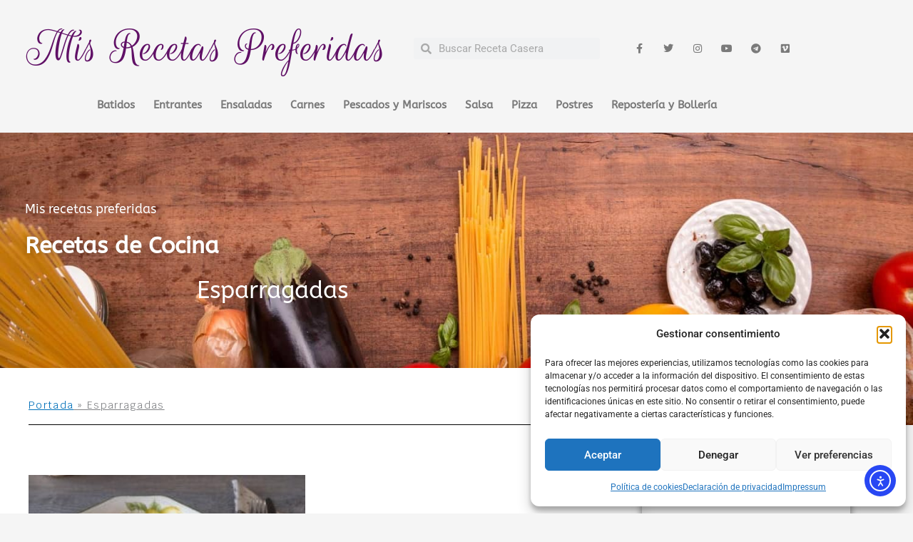

--- FILE ---
content_type: text/css
request_url: https://misrecetaspreferidas.com/wp-content/uploads/elementor/css/post-17352.css?ver=1768270956
body_size: 2513
content:
.elementor-17352 .elementor-element.elementor-element-6f248927:not(.elementor-motion-effects-element-type-background), .elementor-17352 .elementor-element.elementor-element-6f248927 > .elementor-motion-effects-container > .elementor-motion-effects-layer{background-image:url("https://misrecetaspreferidas.com/wp-content/uploads/2018/12/encabezado-categorias-entradas.jpeg");background-position:center center;background-repeat:no-repeat;background-size:cover;}.elementor-17352 .elementor-element.elementor-element-6f248927{transition:background 0.3s, border 0.3s, border-radius 0.3s, box-shadow 0.3s;padding:60px 0px 130px 0px;}.elementor-17352 .elementor-element.elementor-element-6f248927 > .elementor-background-overlay{transition:background 0.3s, border-radius 0.3s, opacity 0.3s;}.elementor-17352 .elementor-element.elementor-element-35b73e8b > .elementor-element-populated >  .elementor-background-overlay{background-color:#5e5e5e;opacity:0.5;}.elementor-17352 .elementor-element.elementor-element-35b73e8b > .elementor-element-populated > .elementor-background-overlay{mix-blend-mode:multiply;transition:background 0.3s, border-radius 0.3s, opacity 0.3s;}.elementor-17352 .elementor-element.elementor-element-35b73e8b > .elementor-element-populated{transition:background 0.3s, border 0.3s, border-radius 0.3s, box-shadow 0.3s;margin:0% 33% 0% 0%;--e-column-margin-right:33%;--e-column-margin-left:0%;padding:35px 35px 35px 35px;}.elementor-widget-post-info .elementor-icon-list-item:not(:last-child):after{border-color:var( --e-global-color-text );}.elementor-widget-post-info .elementor-icon-list-icon i{color:var( --e-global-color-primary );}.elementor-widget-post-info .elementor-icon-list-icon svg{fill:var( --e-global-color-primary );}.elementor-widget-post-info .elementor-icon-list-text, .elementor-widget-post-info .elementor-icon-list-text a{color:var( --e-global-color-secondary );}.elementor-widget-post-info .elementor-icon-list-item{font-family:var( --e-global-typography-text-font-family ), Sans-serif;font-weight:var( --e-global-typography-text-font-weight );}.elementor-17352 .elementor-element.elementor-element-7f9da7d .elementor-icon-list-icon{width:14px;}.elementor-17352 .elementor-element.elementor-element-7f9da7d .elementor-icon-list-icon i{font-size:14px;}.elementor-17352 .elementor-element.elementor-element-7f9da7d .elementor-icon-list-icon svg{--e-icon-list-icon-size:14px;}.elementor-17352 .elementor-element.elementor-element-7f9da7d .elementor-icon-list-text, .elementor-17352 .elementor-element.elementor-element-7f9da7d .elementor-icon-list-text a{color:#ffffff;}.elementor-17352 .elementor-element.elementor-element-7f9da7d .elementor-icon-list-item{font-family:"ABeeZee", Sans-serif;font-size:1.2em;}.elementor-widget-heading .elementor-heading-title{font-family:var( --e-global-typography-primary-font-family ), Sans-serif;font-weight:var( --e-global-typography-primary-font-weight );color:var( --e-global-color-primary );}.elementor-17352 .elementor-element.elementor-element-ac70ff1 .elementor-heading-title{font-family:"ABeeZee", Sans-serif;font-size:2.1em;text-shadow:0px 0px 10px rgba(0,0,0,0.3);color:#ffffff;}.elementor-widget-theme-archive-title .elementor-heading-title{font-family:var( --e-global-typography-primary-font-family ), Sans-serif;font-weight:var( --e-global-typography-primary-font-weight );color:var( --e-global-color-primary );}.elementor-17352 .elementor-element.elementor-element-165be127{text-align:center;}.elementor-17352 .elementor-element.elementor-element-165be127 .elementor-heading-title{font-family:"ABeeZee", Sans-serif;font-size:2.2em;font-weight:300;color:#ffffff;}.elementor-17352 .elementor-element.elementor-element-242f5988 > .elementor-container{max-width:1200px;}.elementor-17352 .elementor-element.elementor-element-242f5988{margin-top:40px;margin-bottom:40px;z-index:1;}.elementor-17352 .elementor-element.elementor-element-1be8c848:not(.elementor-motion-effects-element-type-background) > .elementor-widget-wrap, .elementor-17352 .elementor-element.elementor-element-1be8c848 > .elementor-widget-wrap > .elementor-motion-effects-container > .elementor-motion-effects-layer{background-color:#ffffff;}.elementor-17352 .elementor-element.elementor-element-1be8c848 > .elementor-element-populated{box-shadow:0px 0px 20px 0px rgba(0,0,0,0.09);transition:background 0.3s, border 0.3s, border-radius 0.3s, box-shadow 0.3s;margin:-120px 0px 0px 0px;--e-column-margin-right:0px;--e-column-margin-left:0px;padding:40px 40px 40px 40px;}.elementor-17352 .elementor-element.elementor-element-1be8c848 > .elementor-element-populated > .elementor-background-overlay{transition:background 0.3s, border-radius 0.3s, opacity 0.3s;}.elementor-widget-global{font-family:var( --e-global-typography-secondary-font-family ), Sans-serif;font-weight:var( --e-global-typography-secondary-font-weight );}.elementor-17352 .elementor-element.elementor-global-25148{font-family:"Krub", Sans-serif;font-size:14px;font-weight:400;text-decoration:underline;letter-spacing:1.3px;}.elementor-widget-divider{--divider-color:var( --e-global-color-secondary );}.elementor-widget-divider .elementor-divider__text{color:var( --e-global-color-secondary );font-family:var( --e-global-typography-secondary-font-family ), Sans-serif;font-weight:var( --e-global-typography-secondary-font-weight );}.elementor-widget-divider.elementor-view-stacked .elementor-icon{background-color:var( --e-global-color-secondary );}.elementor-widget-divider.elementor-view-framed .elementor-icon, .elementor-widget-divider.elementor-view-default .elementor-icon{color:var( --e-global-color-secondary );border-color:var( --e-global-color-secondary );}.elementor-widget-divider.elementor-view-framed .elementor-icon, .elementor-widget-divider.elementor-view-default .elementor-icon svg{fill:var( --e-global-color-secondary );}.elementor-17352 .elementor-element.elementor-element-b907c7b{--divider-border-style:solid;--divider-color:#000;--divider-border-width:1px;}.elementor-17352 .elementor-element.elementor-element-b907c7b > .elementor-widget-container{margin:-20px 0px 0px 0px;}.elementor-17352 .elementor-element.elementor-element-b907c7b .elementor-divider-separator{width:100%;}.elementor-17352 .elementor-element.elementor-element-b907c7b .elementor-divider{padding-block-start:15px;padding-block-end:15px;}.elementor-widget-archive-posts .elementor-button{background-color:var( --e-global-color-accent );font-family:var( --e-global-typography-accent-font-family ), Sans-serif;font-weight:var( --e-global-typography-accent-font-weight );}.elementor-widget-archive-posts .elementor-post__title, .elementor-widget-archive-posts .elementor-post__title a{color:var( --e-global-color-secondary );font-family:var( --e-global-typography-primary-font-family ), Sans-serif;font-weight:var( --e-global-typography-primary-font-weight );}.elementor-widget-archive-posts .elementor-post__meta-data{font-family:var( --e-global-typography-secondary-font-family ), Sans-serif;font-weight:var( --e-global-typography-secondary-font-weight );}.elementor-widget-archive-posts .elementor-post__excerpt p{font-family:var( --e-global-typography-text-font-family ), Sans-serif;font-weight:var( --e-global-typography-text-font-weight );}.elementor-widget-archive-posts .elementor-post__read-more{color:var( --e-global-color-accent );}.elementor-widget-archive-posts a.elementor-post__read-more{font-family:var( --e-global-typography-accent-font-family ), Sans-serif;font-weight:var( --e-global-typography-accent-font-weight );}.elementor-widget-archive-posts .elementor-post__card .elementor-post__badge{background-color:var( --e-global-color-accent );font-family:var( --e-global-typography-accent-font-family ), Sans-serif;font-weight:var( --e-global-typography-accent-font-weight );}.elementor-widget-archive-posts .elementor-pagination{font-family:var( --e-global-typography-secondary-font-family ), Sans-serif;font-weight:var( --e-global-typography-secondary-font-weight );}.elementor-widget-archive-posts .e-load-more-message{font-family:var( --e-global-typography-secondary-font-family ), Sans-serif;font-weight:var( --e-global-typography-secondary-font-weight );}.elementor-widget-archive-posts .elementor-posts-nothing-found{color:var( --e-global-color-text );font-family:var( --e-global-typography-text-font-family ), Sans-serif;font-weight:var( --e-global-typography-text-font-weight );}.elementor-17352 .elementor-element.elementor-element-4f1dfc08{--grid-row-gap:35px;--grid-column-gap:44px;}.elementor-17352 .elementor-element.elementor-element-4f1dfc08 > .elementor-widget-container{margin:35px 0px 0px 0px;padding:0px 0px 17px 0px;}.elementor-17352 .elementor-element.elementor-element-4f1dfc08 .elementor-posts-container .elementor-post__thumbnail{padding-bottom:calc( 0.66 * 100% );}.elementor-17352 .elementor-element.elementor-element-4f1dfc08:after{content:"0.66";}.elementor-17352 .elementor-element.elementor-element-4f1dfc08 .elementor-post__thumbnail__link{width:100%;}.elementor-17352 .elementor-element.elementor-element-4f1dfc08.elementor-posts--thumbnail-left .elementor-post__thumbnail__link{margin-right:26px;}.elementor-17352 .elementor-element.elementor-element-4f1dfc08.elementor-posts--thumbnail-right .elementor-post__thumbnail__link{margin-left:26px;}.elementor-17352 .elementor-element.elementor-element-4f1dfc08.elementor-posts--thumbnail-top .elementor-post__thumbnail__link{margin-bottom:26px;}.elementor-17352 .elementor-element.elementor-element-4f1dfc08 .elementor-post__title, .elementor-17352 .elementor-element.elementor-element-4f1dfc08 .elementor-post__title a{color:#000000;font-family:"ABeeZee", Sans-serif;font-weight:400;}.elementor-17352 .elementor-element.elementor-element-4f1dfc08 .elementor-post__title{margin-bottom:26px;}.elementor-17352 .elementor-element.elementor-element-4f1dfc08 .elementor-pagination{text-align:center;}.elementor-17352 .elementor-element.elementor-element-4f1dfc08 .elementor-pagination .page-numbers:not(.dots){color:#000000;}.elementor-17352 .elementor-element.elementor-element-4f1dfc08 .elementor-pagination a.page-numbers:hover{color:#e8c204;}.elementor-17352 .elementor-element.elementor-element-4f1dfc08 .elementor-pagination .page-numbers.current{color:#ea27bc;}body:not(.rtl) .elementor-17352 .elementor-element.elementor-element-4f1dfc08 .elementor-pagination .page-numbers:not(:first-child){margin-left:calc( 26px/2 );}body:not(.rtl) .elementor-17352 .elementor-element.elementor-element-4f1dfc08 .elementor-pagination .page-numbers:not(:last-child){margin-right:calc( 26px/2 );}body.rtl .elementor-17352 .elementor-element.elementor-element-4f1dfc08 .elementor-pagination .page-numbers:not(:first-child){margin-right:calc( 26px/2 );}body.rtl .elementor-17352 .elementor-element.elementor-element-4f1dfc08 .elementor-pagination .page-numbers:not(:last-child){margin-left:calc( 26px/2 );}.elementor-17352 .elementor-element.elementor-element-4f1dfc08 .elementor-posts-nothing-found{font-family:"ABeeZee", Sans-serif;font-weight:400;}.elementor-17352 .elementor-element.elementor-element-e8fdee2 > .elementor-element-populated{box-shadow:0px 0px 10px 0px rgba(0,0,0,0.5);padding:0px 45px 40px 45px;}.elementor-widget-search-form input[type="search"].elementor-search-form__input{font-family:var( --e-global-typography-text-font-family ), Sans-serif;font-weight:var( --e-global-typography-text-font-weight );}.elementor-widget-search-form .elementor-search-form__input,
					.elementor-widget-search-form .elementor-search-form__icon,
					.elementor-widget-search-form .elementor-lightbox .dialog-lightbox-close-button,
					.elementor-widget-search-form .elementor-lightbox .dialog-lightbox-close-button:hover,
					.elementor-widget-search-form.elementor-search-form--skin-full_screen input[type="search"].elementor-search-form__input{color:var( --e-global-color-text );fill:var( --e-global-color-text );}.elementor-widget-search-form .elementor-search-form__submit{font-family:var( --e-global-typography-text-font-family ), Sans-serif;font-weight:var( --e-global-typography-text-font-weight );background-color:var( --e-global-color-secondary );}.elementor-17352 .elementor-element.elementor-element-53ccedf1 .elementor-search-form__container{min-height:50px;}.elementor-17352 .elementor-element.elementor-element-53ccedf1 .elementor-search-form__submit{min-width:50px;background-color:#000000;}body:not(.rtl) .elementor-17352 .elementor-element.elementor-element-53ccedf1 .elementor-search-form__icon{padding-left:calc(50px / 3);}body.rtl .elementor-17352 .elementor-element.elementor-element-53ccedf1 .elementor-search-form__icon{padding-right:calc(50px / 3);}.elementor-17352 .elementor-element.elementor-element-53ccedf1 .elementor-search-form__input, .elementor-17352 .elementor-element.elementor-element-53ccedf1.elementor-search-form--button-type-text .elementor-search-form__submit{padding-left:calc(50px / 3);padding-right:calc(50px / 3);}.elementor-17352 .elementor-element.elementor-element-53ccedf1:not(.elementor-search-form--skin-full_screen) .elementor-search-form__container{background-color:#ffffff;border-radius:0px;}.elementor-17352 .elementor-element.elementor-element-53ccedf1.elementor-search-form--skin-full_screen input[type="search"].elementor-search-form__input{background-color:#ffffff;border-radius:0px;}.elementor-17352 .elementor-element.elementor-element-5c9374da > .elementor-widget-container{margin:40px 0px 0px 0px;}.elementor-17352 .elementor-element.elementor-element-5c9374da .elementor-heading-title{font-family:"ABeeZee", Sans-serif;font-size:1.2em;color:#000000;}.elementor-widget-image .widget-image-caption{color:var( --e-global-color-text );font-family:var( --e-global-typography-text-font-family ), Sans-serif;font-weight:var( --e-global-typography-text-font-weight );}.elementor-17352 .elementor-element.elementor-element-4ef2e500{text-align:center;}.elementor-17352 .elementor-element.elementor-element-4ef2e500 img{border-radius:120px 120px 120px 120px;box-shadow:0px 0px 10px 0px rgba(0,0,0,0.5);}.elementor-widget-text-editor{font-family:var( --e-global-typography-text-font-family ), Sans-serif;font-weight:var( --e-global-typography-text-font-weight );color:var( --e-global-color-text );}.elementor-widget-text-editor.elementor-drop-cap-view-stacked .elementor-drop-cap{background-color:var( --e-global-color-primary );}.elementor-widget-text-editor.elementor-drop-cap-view-framed .elementor-drop-cap, .elementor-widget-text-editor.elementor-drop-cap-view-default .elementor-drop-cap{color:var( --e-global-color-primary );border-color:var( --e-global-color-primary );}.elementor-17352 .elementor-element.elementor-element-3ddbccd8{font-family:"ABeeZee", Sans-serif;font-size:1.1em;}.elementor-17352 .elementor-element.elementor-element-283f90bf{--grid-template-columns:repeat(0, auto);--icon-size:14px;--grid-column-gap:5px;--grid-row-gap:0px;}.elementor-17352 .elementor-element.elementor-element-283f90bf .elementor-widget-container{text-align:center;}.elementor-17352 .elementor-element.elementor-element-283f90bf .elementor-social-icon{--icon-padding:0.7em;}.elementor-17352 .elementor-element.elementor-element-77d4b124 > .elementor-widget-container{margin:40px 0px 0px 0px;}.elementor-17352 .elementor-element.elementor-element-77d4b124 .elementor-heading-title{font-family:"ABeeZee", Sans-serif;font-size:1.2em;color:#000000;}.elementor-widget-posts .elementor-button{background-color:var( --e-global-color-accent );font-family:var( --e-global-typography-accent-font-family ), Sans-serif;font-weight:var( --e-global-typography-accent-font-weight );}.elementor-widget-posts .elementor-post__title, .elementor-widget-posts .elementor-post__title a{color:var( --e-global-color-secondary );font-family:var( --e-global-typography-primary-font-family ), Sans-serif;font-weight:var( --e-global-typography-primary-font-weight );}.elementor-widget-posts .elementor-post__meta-data{font-family:var( --e-global-typography-secondary-font-family ), Sans-serif;font-weight:var( --e-global-typography-secondary-font-weight );}.elementor-widget-posts .elementor-post__excerpt p{font-family:var( --e-global-typography-text-font-family ), Sans-serif;font-weight:var( --e-global-typography-text-font-weight );}.elementor-widget-posts .elementor-post__read-more{color:var( --e-global-color-accent );}.elementor-widget-posts a.elementor-post__read-more{font-family:var( --e-global-typography-accent-font-family ), Sans-serif;font-weight:var( --e-global-typography-accent-font-weight );}.elementor-widget-posts .elementor-post__card .elementor-post__badge{background-color:var( --e-global-color-accent );font-family:var( --e-global-typography-accent-font-family ), Sans-serif;font-weight:var( --e-global-typography-accent-font-weight );}.elementor-widget-posts .elementor-pagination{font-family:var( --e-global-typography-secondary-font-family ), Sans-serif;font-weight:var( --e-global-typography-secondary-font-weight );}.elementor-widget-posts .e-load-more-message{font-family:var( --e-global-typography-secondary-font-family ), Sans-serif;font-weight:var( --e-global-typography-secondary-font-weight );}.elementor-17352 .elementor-element.elementor-element-279811bf{--grid-row-gap:20px;--grid-column-gap:30px;}.elementor-17352 .elementor-element.elementor-element-279811bf .elementor-posts-container .elementor-post__thumbnail{padding-bottom:calc( 1 * 100% );}.elementor-17352 .elementor-element.elementor-element-279811bf:after{content:"1";}.elementor-17352 .elementor-element.elementor-element-279811bf .elementor-post__thumbnail__link{width:20%;}.elementor-17352 .elementor-element.elementor-element-279811bf.elementor-posts--thumbnail-left .elementor-post__thumbnail__link{margin-right:10px;}.elementor-17352 .elementor-element.elementor-element-279811bf.elementor-posts--thumbnail-right .elementor-post__thumbnail__link{margin-left:10px;}.elementor-17352 .elementor-element.elementor-element-279811bf.elementor-posts--thumbnail-top .elementor-post__thumbnail__link{margin-bottom:10px;}.elementor-17352 .elementor-element.elementor-element-279811bf .elementor-post__title, .elementor-17352 .elementor-element.elementor-element-279811bf .elementor-post__title a{font-family:"ABeeZee", Sans-serif;font-size:1em;font-weight:normal;font-style:normal;}.elementor-17352 .elementor-element.elementor-element-279811bf .elementor-post__read-more{color:#521581;}.elementor-17352 .elementor-element.elementor-element-279811bf a.elementor-post__read-more{font-family:"ABeeZee", Sans-serif;font-size:0.7em;}.elementor-17352 .elementor-element.elementor-element-11af3c1f:not(.elementor-motion-effects-element-type-background), .elementor-17352 .elementor-element.elementor-element-11af3c1f > .elementor-motion-effects-container > .elementor-motion-effects-layer{background-color:#000000;}.elementor-17352 .elementor-element.elementor-element-11af3c1f{transition:background 0.3s, border 0.3s, border-radius 0.3s, box-shadow 0.3s;margin-top:-120px;margin-bottom:0px;padding:140px 0px 60px 0px;}.elementor-17352 .elementor-element.elementor-element-11af3c1f > .elementor-background-overlay{transition:background 0.3s, border-radius 0.3s, opacity 0.3s;}.elementor-17352 .elementor-element.elementor-element-b52bd97 > .elementor-element-populated{margin:0% 0% 0% 0%;--e-column-margin-right:0%;--e-column-margin-left:0%;}.elementor-17352 .elementor-element.elementor-element-55f613be .elementor-heading-title{font-family:"ABeeZee", Sans-serif;text-transform:capitalize;line-height:1.3em;color:#ffffff;}.elementor-widget-form .elementor-field-group > label, .elementor-widget-form .elementor-field-subgroup label{color:var( --e-global-color-text );}.elementor-widget-form .elementor-field-group > label{font-family:var( --e-global-typography-text-font-family ), Sans-serif;font-weight:var( --e-global-typography-text-font-weight );}.elementor-widget-form .elementor-field-type-html{color:var( --e-global-color-text );font-family:var( --e-global-typography-text-font-family ), Sans-serif;font-weight:var( --e-global-typography-text-font-weight );}.elementor-widget-form .elementor-field-group .elementor-field{color:var( --e-global-color-text );}.elementor-widget-form .elementor-field-group .elementor-field, .elementor-widget-form .elementor-field-subgroup label{font-family:var( --e-global-typography-text-font-family ), Sans-serif;font-weight:var( --e-global-typography-text-font-weight );}.elementor-widget-form .elementor-button{font-family:var( --e-global-typography-accent-font-family ), Sans-serif;font-weight:var( --e-global-typography-accent-font-weight );}.elementor-widget-form .e-form__buttons__wrapper__button-next{background-color:var( --e-global-color-accent );}.elementor-widget-form .elementor-button[type="submit"]{background-color:var( --e-global-color-accent );}.elementor-widget-form .e-form__buttons__wrapper__button-previous{background-color:var( --e-global-color-accent );}.elementor-widget-form .elementor-message{font-family:var( --e-global-typography-text-font-family ), Sans-serif;font-weight:var( --e-global-typography-text-font-weight );}.elementor-widget-form .e-form__indicators__indicator, .elementor-widget-form .e-form__indicators__indicator__label{font-family:var( --e-global-typography-accent-font-family ), Sans-serif;font-weight:var( --e-global-typography-accent-font-weight );}.elementor-widget-form{--e-form-steps-indicator-inactive-primary-color:var( --e-global-color-text );--e-form-steps-indicator-active-primary-color:var( --e-global-color-accent );--e-form-steps-indicator-completed-primary-color:var( --e-global-color-accent );--e-form-steps-indicator-progress-color:var( --e-global-color-accent );--e-form-steps-indicator-progress-background-color:var( --e-global-color-text );--e-form-steps-indicator-progress-meter-color:var( --e-global-color-text );}.elementor-widget-form .e-form__indicators__indicator__progress__meter{font-family:var( --e-global-typography-accent-font-family ), Sans-serif;font-weight:var( --e-global-typography-accent-font-weight );}.elementor-17352 .elementor-element.elementor-element-47027679 .elementor-field-group{padding-right:calc( 0px/2 );padding-left:calc( 0px/2 );margin-bottom:0px;}.elementor-17352 .elementor-element.elementor-element-47027679 .elementor-form-fields-wrapper{margin-left:calc( -0px/2 );margin-right:calc( -0px/2 );margin-bottom:-0px;}.elementor-17352 .elementor-element.elementor-element-47027679 .elementor-field-group.recaptcha_v3-bottomleft, .elementor-17352 .elementor-element.elementor-element-47027679 .elementor-field-group.recaptcha_v3-bottomright{margin-bottom:0;}body.rtl .elementor-17352 .elementor-element.elementor-element-47027679 .elementor-labels-inline .elementor-field-group > label{padding-left:0px;}body:not(.rtl) .elementor-17352 .elementor-element.elementor-element-47027679 .elementor-labels-inline .elementor-field-group > label{padding-right:0px;}body .elementor-17352 .elementor-element.elementor-element-47027679 .elementor-labels-above .elementor-field-group > label{padding-bottom:0px;}.elementor-17352 .elementor-element.elementor-element-47027679 .elementor-field-group > label{font-family:"Roboto", Sans-serif;font-weight:400;}.elementor-17352 .elementor-element.elementor-element-47027679 .elementor-field-type-html{padding-bottom:0px;font-family:"ABeeZee", Sans-serif;font-weight:400;}.elementor-17352 .elementor-element.elementor-element-47027679 .elementor-field-group .elementor-field:not(.elementor-select-wrapper){background-color:#ffffff;border-width:0px 0px 0px 0px;border-radius:0px 0px 0px 0px;}.elementor-17352 .elementor-element.elementor-element-47027679 .elementor-field-group .elementor-select-wrapper select{background-color:#ffffff;border-width:0px 0px 0px 0px;border-radius:0px 0px 0px 0px;}.elementor-17352 .elementor-element.elementor-element-47027679 .elementor-button{font-family:"Merriweather", Sans-serif;border-radius:0px 0px 0px 0px;}.elementor-17352 .elementor-element.elementor-element-47027679 .e-form__buttons__wrapper__button-next{background-color:rgba(84,108,124,0.79);color:#ffffff;}.elementor-17352 .elementor-element.elementor-element-47027679 .elementor-button[type="submit"]{background-color:rgba(84,108,124,0.79);color:#ffffff;}.elementor-17352 .elementor-element.elementor-element-47027679 .elementor-button[type="submit"] svg *{fill:#ffffff;}.elementor-17352 .elementor-element.elementor-element-47027679 .e-form__buttons__wrapper__button-previous{color:#ffffff;}.elementor-17352 .elementor-element.elementor-element-47027679 .e-form__buttons__wrapper__button-next:hover{color:#ffffff;}.elementor-17352 .elementor-element.elementor-element-47027679 .elementor-button[type="submit"]:hover{color:#ffffff;}.elementor-17352 .elementor-element.elementor-element-47027679 .elementor-button[type="submit"]:hover svg *{fill:#ffffff;}.elementor-17352 .elementor-element.elementor-element-47027679 .e-form__buttons__wrapper__button-previous:hover{color:#ffffff;}.elementor-17352 .elementor-element.elementor-element-47027679{--e-form-steps-indicators-spacing:20px;--e-form-steps-indicator-padding:30px;--e-form-steps-indicator-inactive-secondary-color:#ffffff;--e-form-steps-indicator-active-secondary-color:#ffffff;--e-form-steps-indicator-completed-secondary-color:#ffffff;--e-form-steps-divider-width:1px;--e-form-steps-divider-gap:10px;}.elementor-17352 .elementor-element.elementor-element-4b74ea96{font-size:14px;color:rgba(255,255,255,0.51);}.elementor-17352 .elementor-element.elementor-element-eb88eee > .elementor-element-populated{margin:0% 0% 0% 0%;--e-column-margin-right:0%;--e-column-margin-left:0%;}.elementor-17352 .elementor-element.elementor-element-180d147{font-size:0.6em;color:rgba(255,255,255,0.51);}body.elementor-page-17352:not(.elementor-motion-effects-element-type-background), body.elementor-page-17352 > .elementor-motion-effects-container > .elementor-motion-effects-layer{background-color:#f5f5f5;}@media(max-width:1024px){.elementor-17352 .elementor-element.elementor-element-6f248927{padding:60px 0px 60px 0px;}.elementor-17352 .elementor-element.elementor-element-35b73e8b > .elementor-element-populated{margin:0px 0px 0px 0px;--e-column-margin-right:0px;--e-column-margin-left:0px;padding:0px 80px 0px 80px;}.elementor-17352 .elementor-element.elementor-element-242f5988{margin-top:0px;margin-bottom:0px;}.elementor-17352 .elementor-element.elementor-element-1be8c848 > .elementor-element-populated{margin:0px 0px 0px 0px;--e-column-margin-right:0px;--e-column-margin-left:0px;}.elementor-17352 .elementor-element.elementor-element-4f1dfc08 .elementor-post__thumbnail__link{width:100%;}.elementor-17352 .elementor-element.elementor-element-e8fdee2 > .elementor-element-populated{padding:40px 40px 40px 40px;}.elementor-17352 .elementor-element.elementor-element-b52bd97 > .elementor-element-populated{margin:0px 0px 0px 0px;--e-column-margin-right:0px;--e-column-margin-left:0px;padding:0px 80px 0px 80px;}.elementor-17352 .elementor-element.elementor-element-55f613be{text-align:center;}.elementor-17352 .elementor-element.elementor-element-4b74ea96{text-align:center;}.elementor-17352 .elementor-element.elementor-element-eb88eee > .elementor-element-populated{margin:0px 0px 0px 0px;--e-column-margin-right:0px;--e-column-margin-left:0px;padding:0px 80px 0px 80px;}.elementor-17352 .elementor-element.elementor-element-180d147{text-align:center;}}@media(max-width:767px){.elementor-17352 .elementor-element.elementor-element-6f248927{padding:0px 0px 0px 0px;}.elementor-17352 .elementor-element.elementor-element-35b73e8b > .elementor-element-populated{padding:40px 40px 40px 40px;}.elementor-17352 .elementor-element.elementor-element-165be127 .elementor-heading-title{font-size:45px;}.elementor-17352 .elementor-element.elementor-element-4f1dfc08 .elementor-posts-container .elementor-post__thumbnail{padding-bottom:calc( 0.5 * 100% );}.elementor-17352 .elementor-element.elementor-element-4f1dfc08:after{content:"0.5";}.elementor-17352 .elementor-element.elementor-element-4f1dfc08 .elementor-post__thumbnail__link{width:100%;}.elementor-17352 .elementor-element.elementor-element-279811bf .elementor-posts-container .elementor-post__thumbnail{padding-bottom:calc( 1 * 100% );}.elementor-17352 .elementor-element.elementor-element-279811bf:after{content:"1";}.elementor-17352 .elementor-element.elementor-element-279811bf .elementor-post__thumbnail__link{width:20%;}.elementor-17352 .elementor-element.elementor-element-b52bd97 > .elementor-element-populated{padding:40px 40px 40px 40px;}.elementor-17352 .elementor-element.elementor-element-eb88eee > .elementor-element-populated{padding:40px 40px 40px 40px;}}@media(min-width:768px){.elementor-17352 .elementor-element.elementor-element-1be8c848{width:75%;}.elementor-17352 .elementor-element.elementor-element-e8fdee2{width:24.305%;}.elementor-17352 .elementor-element.elementor-element-b52bd97{width:38.772%;}.elementor-17352 .elementor-element.elementor-element-eb88eee{width:61.228%;}}@media(max-width:1024px) and (min-width:768px){.elementor-17352 .elementor-element.elementor-element-1be8c848{width:100%;}.elementor-17352 .elementor-element.elementor-element-e8fdee2{width:100%;}}